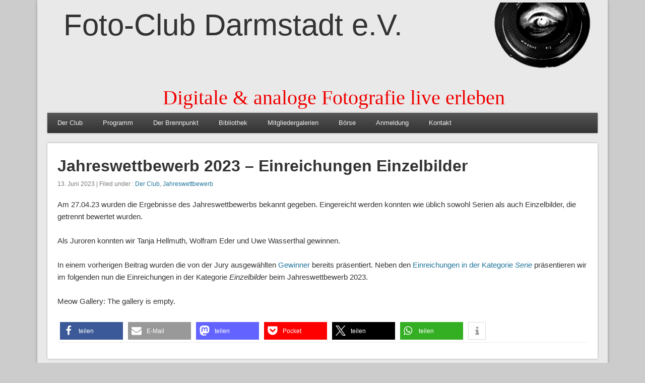

--- FILE ---
content_type: text/html; charset=UTF-8
request_url: https://fotoclub-darmstadt.de/der-club/2023/06/jahreswettbewerb-2023-einreichungen-einzelbilder/
body_size: 16464
content:
<!DOCTYPE html>
<html lang="de">
<head>
<meta charset="UTF-8" />
<meta name="viewport" content="width=device-width" />
<title> &raquo; Jahreswettbewerb 2023 – Einreichungen Einzelbilder</title>
<link rel="profile" href="http://gmpg.org/xfn/11" />
<link rel="pingback" href="https://fotoclub-darmstadt.de/xmlrpc.php" />
<link rel="shortcut icon" href="https://fotoclub-darmstadt.de/wp-content/themes/fotoclub/favicon.ico" />
<!--[if lt IE 9]>
<script src="https://fotoclub-darmstadt.de/wp-content/themes/esplanade/scripts/html5.js" type="text/javascript"></script>
<![endif]-->
<title>Jahreswettbewerb 2023 – Einreichungen Einzelbilder &#8211; Foto-Club Darmstadt e.V.</title>
<link rel='stylesheet' id='style-pro-css-css' href='https://fotoclub-darmstadt.de/wp-content/plugins/meow-lightbox-pro/app/style-pro.min.css?ver=1762017752' type='text/css' media='all' />
<script type="text/javascript" id="mwl-core-pro-js-js-extra">
/* <![CDATA[ */
var mwl_map = {"engine":"default","default_engine":"googlemaps","googlemaps":{"api_key":"","style":[],"map_type":"satellite"},"mapbox":{"api_key":"","style":{"username":"","style_id":""}},"maptiler":{"api_key":"","style":null},"zoom_level":"12"};
/* ]]> */
</script>
<script type="text/javascript" src="https://fotoclub-darmstadt.de/wp-content/plugins/meow-lightbox-pro/app/lightbox-pro.js?ver=1762017752" id="mwl-core-pro-js-js"></script>
<meta name='robots' content='max-image-preview:large' />
	<style>img:is([sizes="auto" i], [sizes^="auto," i]) { contain-intrinsic-size: 3000px 1500px }</style>
	<link rel='dns-prefetch' href='//ajax.googleapis.com' />
<link rel="alternate" type="application/rss+xml" title="Foto-Club Darmstadt e.V. &raquo; Feed" href="https://fotoclub-darmstadt.de/feed/" />
<link rel="alternate" type="application/rss+xml" title="Foto-Club Darmstadt e.V. &raquo; Kommentar-Feed" href="https://fotoclub-darmstadt.de/comments/feed/" />
<link rel="alternate" type="text/calendar" title="Foto-Club Darmstadt e.V. &raquo; iCal Feed" href="https://fotoclub-darmstadt.de/programm/?ical=1" />
<script type="text/javascript">
/* <![CDATA[ */
window._wpemojiSettings = {"baseUrl":"https:\/\/s.w.org\/images\/core\/emoji\/16.0.1\/72x72\/","ext":".png","svgUrl":"https:\/\/s.w.org\/images\/core\/emoji\/16.0.1\/svg\/","svgExt":".svg","source":{"concatemoji":"https:\/\/fotoclub-darmstadt.de\/wp-includes\/js\/wp-emoji-release.min.js?ver=95b6b4a36ed354b927bf503047662844"}};
/*! This file is auto-generated */
!function(s,n){var o,i,e;function c(e){try{var t={supportTests:e,timestamp:(new Date).valueOf()};sessionStorage.setItem(o,JSON.stringify(t))}catch(e){}}function p(e,t,n){e.clearRect(0,0,e.canvas.width,e.canvas.height),e.fillText(t,0,0);var t=new Uint32Array(e.getImageData(0,0,e.canvas.width,e.canvas.height).data),a=(e.clearRect(0,0,e.canvas.width,e.canvas.height),e.fillText(n,0,0),new Uint32Array(e.getImageData(0,0,e.canvas.width,e.canvas.height).data));return t.every(function(e,t){return e===a[t]})}function u(e,t){e.clearRect(0,0,e.canvas.width,e.canvas.height),e.fillText(t,0,0);for(var n=e.getImageData(16,16,1,1),a=0;a<n.data.length;a++)if(0!==n.data[a])return!1;return!0}function f(e,t,n,a){switch(t){case"flag":return n(e,"\ud83c\udff3\ufe0f\u200d\u26a7\ufe0f","\ud83c\udff3\ufe0f\u200b\u26a7\ufe0f")?!1:!n(e,"\ud83c\udde8\ud83c\uddf6","\ud83c\udde8\u200b\ud83c\uddf6")&&!n(e,"\ud83c\udff4\udb40\udc67\udb40\udc62\udb40\udc65\udb40\udc6e\udb40\udc67\udb40\udc7f","\ud83c\udff4\u200b\udb40\udc67\u200b\udb40\udc62\u200b\udb40\udc65\u200b\udb40\udc6e\u200b\udb40\udc67\u200b\udb40\udc7f");case"emoji":return!a(e,"\ud83e\udedf")}return!1}function g(e,t,n,a){var r="undefined"!=typeof WorkerGlobalScope&&self instanceof WorkerGlobalScope?new OffscreenCanvas(300,150):s.createElement("canvas"),o=r.getContext("2d",{willReadFrequently:!0}),i=(o.textBaseline="top",o.font="600 32px Arial",{});return e.forEach(function(e){i[e]=t(o,e,n,a)}),i}function t(e){var t=s.createElement("script");t.src=e,t.defer=!0,s.head.appendChild(t)}"undefined"!=typeof Promise&&(o="wpEmojiSettingsSupports",i=["flag","emoji"],n.supports={everything:!0,everythingExceptFlag:!0},e=new Promise(function(e){s.addEventListener("DOMContentLoaded",e,{once:!0})}),new Promise(function(t){var n=function(){try{var e=JSON.parse(sessionStorage.getItem(o));if("object"==typeof e&&"number"==typeof e.timestamp&&(new Date).valueOf()<e.timestamp+604800&&"object"==typeof e.supportTests)return e.supportTests}catch(e){}return null}();if(!n){if("undefined"!=typeof Worker&&"undefined"!=typeof OffscreenCanvas&&"undefined"!=typeof URL&&URL.createObjectURL&&"undefined"!=typeof Blob)try{var e="postMessage("+g.toString()+"("+[JSON.stringify(i),f.toString(),p.toString(),u.toString()].join(",")+"));",a=new Blob([e],{type:"text/javascript"}),r=new Worker(URL.createObjectURL(a),{name:"wpTestEmojiSupports"});return void(r.onmessage=function(e){c(n=e.data),r.terminate(),t(n)})}catch(e){}c(n=g(i,f,p,u))}t(n)}).then(function(e){for(var t in e)n.supports[t]=e[t],n.supports.everything=n.supports.everything&&n.supports[t],"flag"!==t&&(n.supports.everythingExceptFlag=n.supports.everythingExceptFlag&&n.supports[t]);n.supports.everythingExceptFlag=n.supports.everythingExceptFlag&&!n.supports.flag,n.DOMReady=!1,n.readyCallback=function(){n.DOMReady=!0}}).then(function(){return e}).then(function(){var e;n.supports.everything||(n.readyCallback(),(e=n.source||{}).concatemoji?t(e.concatemoji):e.wpemoji&&e.twemoji&&(t(e.twemoji),t(e.wpemoji)))}))}((window,document),window._wpemojiSettings);
/* ]]> */
</script>
<link rel='stylesheet' id='uag-style-19051-css' href='https://fotoclub-darmstadt.de/wp-content/uploads/uag-plugin/assets/19000/uag-css-19051.css?ver=1768683255' type='text/css' media='all' />
<style id='wp-emoji-styles-inline-css' type='text/css'>

	img.wp-smiley, img.emoji {
		display: inline !important;
		border: none !important;
		box-shadow: none !important;
		height: 1em !important;
		width: 1em !important;
		margin: 0 0.07em !important;
		vertical-align: -0.1em !important;
		background: none !important;
		padding: 0 !important;
	}
</style>
<link rel='stylesheet' id='wp-block-library-css' href='https://fotoclub-darmstadt.de/wp-includes/css/dist/block-library/style.min.css?ver=95b6b4a36ed354b927bf503047662844' type='text/css' media='all' />
<style id='classic-theme-styles-inline-css' type='text/css'>
/*! This file is auto-generated */
.wp-block-button__link{color:#fff;background-color:#32373c;border-radius:9999px;box-shadow:none;text-decoration:none;padding:calc(.667em + 2px) calc(1.333em + 2px);font-size:1.125em}.wp-block-file__button{background:#32373c;color:#fff;text-decoration:none}
</style>
<style id='global-styles-inline-css' type='text/css'>
:root{--wp--preset--aspect-ratio--square: 1;--wp--preset--aspect-ratio--4-3: 4/3;--wp--preset--aspect-ratio--3-4: 3/4;--wp--preset--aspect-ratio--3-2: 3/2;--wp--preset--aspect-ratio--2-3: 2/3;--wp--preset--aspect-ratio--16-9: 16/9;--wp--preset--aspect-ratio--9-16: 9/16;--wp--preset--color--black: #000000;--wp--preset--color--cyan-bluish-gray: #abb8c3;--wp--preset--color--white: #ffffff;--wp--preset--color--pale-pink: #f78da7;--wp--preset--color--vivid-red: #cf2e2e;--wp--preset--color--luminous-vivid-orange: #ff6900;--wp--preset--color--luminous-vivid-amber: #fcb900;--wp--preset--color--light-green-cyan: #7bdcb5;--wp--preset--color--vivid-green-cyan: #00d084;--wp--preset--color--pale-cyan-blue: #8ed1fc;--wp--preset--color--vivid-cyan-blue: #0693e3;--wp--preset--color--vivid-purple: #9b51e0;--wp--preset--gradient--vivid-cyan-blue-to-vivid-purple: linear-gradient(135deg,rgba(6,147,227,1) 0%,rgb(155,81,224) 100%);--wp--preset--gradient--light-green-cyan-to-vivid-green-cyan: linear-gradient(135deg,rgb(122,220,180) 0%,rgb(0,208,130) 100%);--wp--preset--gradient--luminous-vivid-amber-to-luminous-vivid-orange: linear-gradient(135deg,rgba(252,185,0,1) 0%,rgba(255,105,0,1) 100%);--wp--preset--gradient--luminous-vivid-orange-to-vivid-red: linear-gradient(135deg,rgba(255,105,0,1) 0%,rgb(207,46,46) 100%);--wp--preset--gradient--very-light-gray-to-cyan-bluish-gray: linear-gradient(135deg,rgb(238,238,238) 0%,rgb(169,184,195) 100%);--wp--preset--gradient--cool-to-warm-spectrum: linear-gradient(135deg,rgb(74,234,220) 0%,rgb(151,120,209) 20%,rgb(207,42,186) 40%,rgb(238,44,130) 60%,rgb(251,105,98) 80%,rgb(254,248,76) 100%);--wp--preset--gradient--blush-light-purple: linear-gradient(135deg,rgb(255,206,236) 0%,rgb(152,150,240) 100%);--wp--preset--gradient--blush-bordeaux: linear-gradient(135deg,rgb(254,205,165) 0%,rgb(254,45,45) 50%,rgb(107,0,62) 100%);--wp--preset--gradient--luminous-dusk: linear-gradient(135deg,rgb(255,203,112) 0%,rgb(199,81,192) 50%,rgb(65,88,208) 100%);--wp--preset--gradient--pale-ocean: linear-gradient(135deg,rgb(255,245,203) 0%,rgb(182,227,212) 50%,rgb(51,167,181) 100%);--wp--preset--gradient--electric-grass: linear-gradient(135deg,rgb(202,248,128) 0%,rgb(113,206,126) 100%);--wp--preset--gradient--midnight: linear-gradient(135deg,rgb(2,3,129) 0%,rgb(40,116,252) 100%);--wp--preset--font-size--small: 13px;--wp--preset--font-size--medium: 20px;--wp--preset--font-size--large: 36px;--wp--preset--font-size--x-large: 42px;--wp--preset--spacing--20: 0.44rem;--wp--preset--spacing--30: 0.67rem;--wp--preset--spacing--40: 1rem;--wp--preset--spacing--50: 1.5rem;--wp--preset--spacing--60: 2.25rem;--wp--preset--spacing--70: 3.38rem;--wp--preset--spacing--80: 5.06rem;--wp--preset--shadow--natural: 6px 6px 9px rgba(0, 0, 0, 0.2);--wp--preset--shadow--deep: 12px 12px 50px rgba(0, 0, 0, 0.4);--wp--preset--shadow--sharp: 6px 6px 0px rgba(0, 0, 0, 0.2);--wp--preset--shadow--outlined: 6px 6px 0px -3px rgba(255, 255, 255, 1), 6px 6px rgba(0, 0, 0, 1);--wp--preset--shadow--crisp: 6px 6px 0px rgba(0, 0, 0, 1);}:where(.is-layout-flex){gap: 0.5em;}:where(.is-layout-grid){gap: 0.5em;}body .is-layout-flex{display: flex;}.is-layout-flex{flex-wrap: wrap;align-items: center;}.is-layout-flex > :is(*, div){margin: 0;}body .is-layout-grid{display: grid;}.is-layout-grid > :is(*, div){margin: 0;}:where(.wp-block-columns.is-layout-flex){gap: 2em;}:where(.wp-block-columns.is-layout-grid){gap: 2em;}:where(.wp-block-post-template.is-layout-flex){gap: 1.25em;}:where(.wp-block-post-template.is-layout-grid){gap: 1.25em;}.has-black-color{color: var(--wp--preset--color--black) !important;}.has-cyan-bluish-gray-color{color: var(--wp--preset--color--cyan-bluish-gray) !important;}.has-white-color{color: var(--wp--preset--color--white) !important;}.has-pale-pink-color{color: var(--wp--preset--color--pale-pink) !important;}.has-vivid-red-color{color: var(--wp--preset--color--vivid-red) !important;}.has-luminous-vivid-orange-color{color: var(--wp--preset--color--luminous-vivid-orange) !important;}.has-luminous-vivid-amber-color{color: var(--wp--preset--color--luminous-vivid-amber) !important;}.has-light-green-cyan-color{color: var(--wp--preset--color--light-green-cyan) !important;}.has-vivid-green-cyan-color{color: var(--wp--preset--color--vivid-green-cyan) !important;}.has-pale-cyan-blue-color{color: var(--wp--preset--color--pale-cyan-blue) !important;}.has-vivid-cyan-blue-color{color: var(--wp--preset--color--vivid-cyan-blue) !important;}.has-vivid-purple-color{color: var(--wp--preset--color--vivid-purple) !important;}.has-black-background-color{background-color: var(--wp--preset--color--black) !important;}.has-cyan-bluish-gray-background-color{background-color: var(--wp--preset--color--cyan-bluish-gray) !important;}.has-white-background-color{background-color: var(--wp--preset--color--white) !important;}.has-pale-pink-background-color{background-color: var(--wp--preset--color--pale-pink) !important;}.has-vivid-red-background-color{background-color: var(--wp--preset--color--vivid-red) !important;}.has-luminous-vivid-orange-background-color{background-color: var(--wp--preset--color--luminous-vivid-orange) !important;}.has-luminous-vivid-amber-background-color{background-color: var(--wp--preset--color--luminous-vivid-amber) !important;}.has-light-green-cyan-background-color{background-color: var(--wp--preset--color--light-green-cyan) !important;}.has-vivid-green-cyan-background-color{background-color: var(--wp--preset--color--vivid-green-cyan) !important;}.has-pale-cyan-blue-background-color{background-color: var(--wp--preset--color--pale-cyan-blue) !important;}.has-vivid-cyan-blue-background-color{background-color: var(--wp--preset--color--vivid-cyan-blue) !important;}.has-vivid-purple-background-color{background-color: var(--wp--preset--color--vivid-purple) !important;}.has-black-border-color{border-color: var(--wp--preset--color--black) !important;}.has-cyan-bluish-gray-border-color{border-color: var(--wp--preset--color--cyan-bluish-gray) !important;}.has-white-border-color{border-color: var(--wp--preset--color--white) !important;}.has-pale-pink-border-color{border-color: var(--wp--preset--color--pale-pink) !important;}.has-vivid-red-border-color{border-color: var(--wp--preset--color--vivid-red) !important;}.has-luminous-vivid-orange-border-color{border-color: var(--wp--preset--color--luminous-vivid-orange) !important;}.has-luminous-vivid-amber-border-color{border-color: var(--wp--preset--color--luminous-vivid-amber) !important;}.has-light-green-cyan-border-color{border-color: var(--wp--preset--color--light-green-cyan) !important;}.has-vivid-green-cyan-border-color{border-color: var(--wp--preset--color--vivid-green-cyan) !important;}.has-pale-cyan-blue-border-color{border-color: var(--wp--preset--color--pale-cyan-blue) !important;}.has-vivid-cyan-blue-border-color{border-color: var(--wp--preset--color--vivid-cyan-blue) !important;}.has-vivid-purple-border-color{border-color: var(--wp--preset--color--vivid-purple) !important;}.has-vivid-cyan-blue-to-vivid-purple-gradient-background{background: var(--wp--preset--gradient--vivid-cyan-blue-to-vivid-purple) !important;}.has-light-green-cyan-to-vivid-green-cyan-gradient-background{background: var(--wp--preset--gradient--light-green-cyan-to-vivid-green-cyan) !important;}.has-luminous-vivid-amber-to-luminous-vivid-orange-gradient-background{background: var(--wp--preset--gradient--luminous-vivid-amber-to-luminous-vivid-orange) !important;}.has-luminous-vivid-orange-to-vivid-red-gradient-background{background: var(--wp--preset--gradient--luminous-vivid-orange-to-vivid-red) !important;}.has-very-light-gray-to-cyan-bluish-gray-gradient-background{background: var(--wp--preset--gradient--very-light-gray-to-cyan-bluish-gray) !important;}.has-cool-to-warm-spectrum-gradient-background{background: var(--wp--preset--gradient--cool-to-warm-spectrum) !important;}.has-blush-light-purple-gradient-background{background: var(--wp--preset--gradient--blush-light-purple) !important;}.has-blush-bordeaux-gradient-background{background: var(--wp--preset--gradient--blush-bordeaux) !important;}.has-luminous-dusk-gradient-background{background: var(--wp--preset--gradient--luminous-dusk) !important;}.has-pale-ocean-gradient-background{background: var(--wp--preset--gradient--pale-ocean) !important;}.has-electric-grass-gradient-background{background: var(--wp--preset--gradient--electric-grass) !important;}.has-midnight-gradient-background{background: var(--wp--preset--gradient--midnight) !important;}.has-small-font-size{font-size: var(--wp--preset--font-size--small) !important;}.has-medium-font-size{font-size: var(--wp--preset--font-size--medium) !important;}.has-large-font-size{font-size: var(--wp--preset--font-size--large) !important;}.has-x-large-font-size{font-size: var(--wp--preset--font-size--x-large) !important;}
:where(.wp-block-post-template.is-layout-flex){gap: 1.25em;}:where(.wp-block-post-template.is-layout-grid){gap: 1.25em;}
:where(.wp-block-columns.is-layout-flex){gap: 2em;}:where(.wp-block-columns.is-layout-grid){gap: 2em;}
:root :where(.wp-block-pullquote){font-size: 1.5em;line-height: 1.6;}
</style>
<link rel='stylesheet' id='bbp-default-css' href='https://fotoclub-darmstadt.de/wp-content/plugins/bbpress/templates/default/css/bbpress.min.css?ver=2.6.14' type='text/css' media='all' />
<link rel='stylesheet' id='leaflet-css-css' href='https://fotoclub-darmstadt.de/wp-content/plugins/meow-lightbox-pro/app/style.min.css?ver=1762017752' type='text/css' media='all' />
<link rel='stylesheet' id='jquery-ui-smoothness-css' href='//ajax.googleapis.com/ajax/libs/jqueryui/1.13.3/themes/smoothness/jquery-ui.min.css' type='text/css' media='all' />
<link rel='stylesheet' id='rcal-css' href='https://fotoclub-darmstadt.de/wp-content/plugins/resource-calendar/css/resource-calendar.css?ver=95b6b4a36ed354b927bf503047662844' type='text/css' media='all' />
<link rel='stylesheet' id='rcal-date-css' href='https://fotoclub-darmstadt.de/wp-content/plugins/resource-calendar/css/resource-calendar-datepicker.css?ver=95b6b4a36ed354b927bf503047662844' type='text/css' media='all' />
<link rel='stylesheet' id='colorbox-css' href='https://fotoclub-darmstadt.de/wp-content/themes/esplanade/styles/colorbox.css' type='text/css' media='all' />
<link rel='stylesheet' id='esplanade-web-font-css' href='http://fonts.googleapis.com/css?family=Droid+Sans:regular,italic,bold,bolditalic&#038;subset=latin' type='text/css' media='all' />
<link rel='stylesheet' id='esplanade-css' href='https://fotoclub-darmstadt.de/wp-content/themes/fotoclub/style.css' type='text/css' media='all' />
<!--n2css--><!--n2js--><script type="text/javascript" src="https://fotoclub-darmstadt.de/wp-includes/js/dist/hooks.min.js?ver=4d63a3d491d11ffd8ac6" id="wp-hooks-js"></script>
<script type="text/javascript" src="https://fotoclub-darmstadt.de/wp-includes/js/dist/i18n.min.js?ver=5e580eb46a90c2b997e6" id="wp-i18n-js"></script>
<script type="text/javascript" id="wp-i18n-js-after">
/* <![CDATA[ */
wp.i18n.setLocaleData( { 'text direction\u0004ltr': [ 'ltr' ] } );
/* ]]> */
</script>
<script type="text/javascript" id="mwl-build-js-js-extra">
/* <![CDATA[ */
var mwl_settings = {"api_url":"https:\/\/fotoclub-darmstadt.de\/wp-json\/meow-lightbox\/v1\/","rest_nonce":"c30825aaba","plugin_url":"https:\/\/fotoclub-darmstadt.de\/wp-content\/plugins\/meow-lightbox-pro\/classes\/","settings":{"rtf_slider_fix":false,"engine":"default","backdrop_opacity":85,"theme":"dark","orientation":"auto","selector":".entry-content, .gallery, .mgl-gallery, .wp-block-gallery,  .wp-block-image","selector_ahead":false,"deep_linking":false,"deep_linking_slug":"mwl","social_sharing":false,"social_sharing_facebook":true,"social_sharing_twitter":true,"social_sharing_pinterest":true,"separate_galleries":false,"animation_toggle":"none","animation_speed":"normal","low_res_placeholder":"1","wordpress_big_image":false,"right_click_protection":true,"magnification":true,"anti_selector":".blog, .archive, .emoji, .attachment-post-image, .no-lightbox, .wp-post-image","preloading":false,"download_link":false,"caption_source":"caption","caption_ellipsis":true,"exif":{"title":true,"caption":true,"camera":true,"lens":true,"date":false,"date_timezone":false,"shutter_speed":true,"aperture":true,"focal_length":true,"iso":true,"keywords":false},"slideshow":{"enabled":true,"timer":3000},"map":{"enabled":false}}};
/* ]]> */
</script>
<script type="text/javascript" src="https://fotoclub-darmstadt.de/wp-content/plugins/meow-lightbox-pro/app/lightbox.js?ver=1762017752" id="mwl-build-js-js"></script>
<script type="text/javascript" src="https://fotoclub-darmstadt.de/wp-includes/js/jquery/jquery.min.js?ver=3.7.1" id="jquery-core-js"></script>
<script type="text/javascript" src="https://fotoclub-darmstadt.de/wp-includes/js/jquery/jquery-migrate.min.js?ver=3.4.1" id="jquery-migrate-js"></script>
<script type="text/javascript" src="https://fotoclub-darmstadt.de/wp-content/plugins/resource-calendar/js/jquery.dateFormat.js?ver=95b6b4a36ed354b927bf503047662844" id="dateformat-js"></script>
<script type="text/javascript" src="https://fotoclub-darmstadt.de/wp-content/plugins/resource-calendar/js/resource-calendar.js?ver=95b6b4a36ed354b927bf503047662844" id="rcal-js"></script>
<script type="text/javascript" src="https://fotoclub-darmstadt.de/wp-content/themes/esplanade/scripts/jquery.colorbox-min.js" id="colorbox-js"></script>
<script type="text/javascript" src="https://fotoclub-darmstadt.de/wp-content/plugins/wp-retina-2x-pro/app/lazysizes.min.js?ver=1682463945" id="wr2x-picturefill-js-js"></script>
<script type="text/javascript" src="https://fotoclub-darmstadt.de/wp-content/themes/esplanade/scripts/jquery.flexslider-min.js" id="flexslider-js"></script>
<script type="text/javascript" src="https://fotoclub-darmstadt.de/wp-content/themes/esplanade/scripts/jquery.fitvids.js" id="fitvids-js"></script>
<script type="text/javascript" src="https://fotoclub-darmstadt.de/wp-includes/js/swfobject.js?ver=2.2-20120417" id="swfobject-js"></script>
<script type="text/javascript" src="https://fotoclub-darmstadt.de/wp-content/themes/esplanade/scripts/audio-player.js" id="audio-player-js"></script>
<link rel="https://api.w.org/" href="https://fotoclub-darmstadt.de/wp-json/" /><link rel="alternate" title="JSON" type="application/json" href="https://fotoclub-darmstadt.de/wp-json/wp/v2/posts/16390" /><link rel="EditURI" type="application/rsd+xml" title="RSD" href="https://fotoclub-darmstadt.de/xmlrpc.php?rsd" />

<link rel="canonical" href="https://fotoclub-darmstadt.de/der-club/2023/06/jahreswettbewerb-2023-einreichungen-einzelbilder/" />
<link rel='shortlink' href='https://fotoclub-darmstadt.de/?p=16390' />
<link rel="alternate" title="oEmbed (JSON)" type="application/json+oembed" href="https://fotoclub-darmstadt.de/wp-json/oembed/1.0/embed?url=https%3A%2F%2Ffotoclub-darmstadt.de%2Fder-club%2F2023%2F06%2Fjahreswettbewerb-2023-einreichungen-einzelbilder%2F" />
<link rel="alternate" title="oEmbed (XML)" type="text/xml+oembed" href="https://fotoclub-darmstadt.de/wp-json/oembed/1.0/embed?url=https%3A%2F%2Ffotoclub-darmstadt.de%2Fder-club%2F2023%2F06%2Fjahreswettbewerb-2023-einreichungen-einzelbilder%2F&#038;format=xml" />
<meta name="tec-api-version" content="v1"><meta name="tec-api-origin" content="https://fotoclub-darmstadt.de"><link rel="alternate" href="https://fotoclub-darmstadt.de/wp-json/tribe/events/v1/" /><script>
/* <![CDATA[ */
	jQuery(document).ready(function($) {
		$('.nav-toggle').click(function() {
			$('#access div ul:first-child').slideToggle(250);
			return false;
		});
		if( ($(window).width() > 640) || ($(document).width() > 640) ) {
							$('#access li').mouseenter(function() {
					$(this).children('ul').css('display', 'none').stop(true, true).slideToggle(250).css('display', 'block').children('ul').css('display', 'none');
				});
				$('#access li').mouseleave(function() {
					$(this).children('ul').stop(true, true).fadeOut(250).css('display', 'block');
				})
					} else {
			$('#access li').each(function() {
				if($(this).children('ul').length)
					$(this).append('<span class="drop-down-toggle"><span class="drop-down-arrow"></span></span>');
			});
			$('.drop-down-toggle').click(function() {
				$(this).parent().children('ul').slideToggle(250);
			});
		}
				$(".entry-attachment, .entry-content").fitVids({ customSelector: "iframe, object, embed"});
	});
	jQuery(window).load(function() {
			});
	AudioPlayer.setup("https://fotoclub-darmstadt.de/wp-content/themes/esplanade/audio-player/player.swf", {  
		width: 320  
	});
/* ]]> */
</script>
<style type="text/css">
						#current-location{
			margin-top:0;
		}
					.blog #content {
			box-shadow:none;
			background:none;
		}
		.blog .post {
			padding:2.7%;
			margin-bottom:2.7%;
			box-shadow:0 0 3px #999;
			background:#fff;
		}
		.blog #posts-nav {
			padding:20px;
			margin-bottom:20px;
			box-shadow:0 0 3px #999;
			background:#fff;
			border-top:none;
		}
		.paged #content {
			margin-bottom:1.76%;
			box-shadow:0 0 3px #999;
			background:#fff;
		}
		.paged .post {
			padding:4.28% 0;
			margin:0 20px;
			box-shadow:none;
			background:none;
			border-top:#eee 1px solid;
		}
		.paged #posts-nav {
			padding:20px 0 0;
			margin:20px;
			margin-top:0;
			box-shadow:none;
			background:none;
			border-top:#eee 1px solid;
		}
																																</style>
<style id="uagb-style-conditional-extension">@media (min-width: 1025px){body .uag-hide-desktop.uagb-google-map__wrap,body .uag-hide-desktop{display:none !important}}@media (min-width: 768px) and (max-width: 1024px){body .uag-hide-tab.uagb-google-map__wrap,body .uag-hide-tab{display:none !important}}@media (max-width: 767px){body .uag-hide-mob.uagb-google-map__wrap,body .uag-hide-mob{display:none !important}}</style><style id="uagb-style-frontend-16390">.uag-blocks-common-selector{z-index:var(--z-index-desktop) !important}@media (max-width: 976px){.uag-blocks-common-selector{z-index:var(--z-index-tablet) !important}}@media (max-width: 767px){.uag-blocks-common-selector{z-index:var(--z-index-mobile) !important}}
</style><link rel="icon" href="https://fotoclub-darmstadt.de/wp-content/uploads/2020/04/cropped-FCD_Logo-2018_05_31-15_02_06-UTC-32x32.png" sizes="32x32" />
<link rel="icon" href="https://fotoclub-darmstadt.de/wp-content/uploads/2020/04/cropped-FCD_Logo-2018_05_31-15_02_06-UTC-192x192.png" sizes="192x192" />
<link rel="apple-touch-icon" href="https://fotoclub-darmstadt.de/wp-content/uploads/2020/04/cropped-FCD_Logo-2018_05_31-15_02_06-UTC-180x180.png" />
<meta name="msapplication-TileImage" content="https://fotoclub-darmstadt.de/wp-content/uploads/2020/04/cropped-FCD_Logo-2018_05_31-15_02_06-UTC-270x270.png" />
</head>

<body class="wp-singular post-template-default single single-post postid-16390 single-format-gallery wp-theme-esplanade wp-child-theme-fotoclub tribe-no-js page-template-template-sidebar-content-php">
	<div id="wrapper">
		<header id="header">
		
					<a href="https://fotoclub-darmstadt.de/" rel="home"> <img
				style="float: right" id="header-image"
				src="https://fotoclub-darmstadt.de/wp-content/uploads/2013/03/copy-linse.png" alt="Foto-Club Darmstadt e.V.">
				</a>
						
			<div id="site-title"><a
				href="https://fotoclub-darmstadt.de/" rel="home">Foto-Club Darmstadt e.V.			</a></div>
						<br> <div id="site-description">
			Digitale &amp; analoge Fotografie live erleben			</div>
						
			<div class="clear"></div>

			<nav id="access">
				<a class="nav-toggle" href="#">Navigation</a>
				<div class="menu-hauptmenue-container"><ul id="menu-hauptmenue" class="menu"><li id="menu-item-992" class="menu-item menu-item-type-post_type menu-item-object-page menu-item-has-children menu-item-992"><a href="https://fotoclub-darmstadt.de/der-club/">Der Club</a>
<ul class="sub-menu">
	<li id="menu-item-8945" class="menu-item menu-item-type-post_type menu-item-object-page menu-item-8945"><a href="https://fotoclub-darmstadt.de/der-club/">Infos</a></li>
	<li id="menu-item-8965" class="menu-item menu-item-type-post_type menu-item-object-page menu-item-8965"><a href="https://fotoclub-darmstadt.de/der-club/vorstand/">Vorstand</a></li>
	<li id="menu-item-14080" class="menu-item menu-item-type-post_type menu-item-object-page menu-item-14080"><a href="https://fotoclub-darmstadt.de/der-club/kontakt/">Kontakt</a></li>
	<li id="menu-item-396" class="menu-item menu-item-type-taxonomy menu-item-object-category menu-item-396"><a href="https://fotoclub-darmstadt.de/category/der-club/gemeinsames-fotografieren/">Gemeinsames Fotografieren</a></li>
	<li id="menu-item-8961" class="menu-item menu-item-type-taxonomy menu-item-object-category menu-item-8961"><a href="https://fotoclub-darmstadt.de/category/der-club/blitz-gruppe-termine/">Blitz &#8211; Gruppe</a></li>
	<li id="menu-item-47" class="menu-item menu-item-type-taxonomy menu-item-object-category menu-item-47"><a href="https://fotoclub-darmstadt.de/category/der-club/digitalkreis/">Digitalkreis bis 2019</a></li>
</ul>
</li>
<li id="menu-item-18820" class="menu-item menu-item-type-custom menu-item-object-custom menu-item-has-children menu-item-18820"><a href="https://fotoclub-darmstadt.de/programm/">Programm</a>
<ul class="sub-menu">
	<li id="menu-item-59" class="menu-item menu-item-type-post_type menu-item-object-page menu-item-59"><a href="https://fotoclub-darmstadt.de/kurse/">Kurse</a></li>
	<li id="menu-item-659" class="menu-item menu-item-type-taxonomy menu-item-object-category menu-item-659"><a href="https://fotoclub-darmstadt.de/category/wettbewerbe/jugendfotowettbewerb/">Jugendfotowettbewerb</a></li>
	<li id="menu-item-53" class="menu-item menu-item-type-taxonomy menu-item-object-category current-post-ancestor current-menu-parent current-post-parent menu-item-53"><a href="https://fotoclub-darmstadt.de/category/wettbewerbe/jahreswettbewerb/">Jahreswettbewerb</a></li>
	<li id="menu-item-284" class="menu-item menu-item-type-taxonomy menu-item-object-category menu-item-284"><a href="https://fotoclub-darmstadt.de/category/wettbewerbe/halbjahreswettbewerb/">Halbjahreswettbewerb</a></li>
</ul>
</li>
<li id="menu-item-46" class="menu-item menu-item-type-taxonomy menu-item-object-category menu-item-46"><a href="https://fotoclub-darmstadt.de/category/der-club/brennpunkt/">Der Brennpunkt</a></li>
<li id="menu-item-57" class="menu-item menu-item-type-post_type menu-item-object-page menu-item-57"><a href="https://fotoclub-darmstadt.de/bibliothek/">Bibliothek</a></li>
<li id="menu-item-687" class="menu-item menu-item-type-taxonomy menu-item-object-category menu-item-has-children menu-item-687"><a href="https://fotoclub-darmstadt.de/category/galerien/">Mitgliedergalerien</a>
<ul class="sub-menu">
	<li id="menu-item-1252" class="menu-item menu-item-type-custom menu-item-object-custom menu-item-1252"><a href="/author/azucena_achker/">Azucena Achker</a></li>
	<li id="menu-item-2061" class="menu-item menu-item-type-custom menu-item-object-custom menu-item-2061"><a href="/author/ludger_breil">Ludger Breil</a></li>
	<li id="menu-item-3194" class="menu-item menu-item-type-custom menu-item-object-custom menu-item-3194"><a href="/author/matthias_dilfer">Matthias Dilfer</a></li>
	<li id="menu-item-688" class="menu-item menu-item-type-custom menu-item-object-custom menu-item-688"><a href="/author/ute_doering/">Ute Döring</a></li>
	<li id="menu-item-8317" class="menu-item menu-item-type-custom menu-item-object-custom menu-item-8317"><a href="https://fotoclub-darmstadt.de/author/gerdfreund/">Gerd Freund</a></li>
	<li id="menu-item-9794" class="menu-item menu-item-type-custom menu-item-object-custom menu-item-9794"><a href="/author/thomas_gabbert">Thomas Gabbert</a></li>
	<li id="menu-item-1253" class="menu-item menu-item-type-custom menu-item-object-custom menu-item-1253"><a href="/author/ulrich_gasper/">Uli Gasper</a></li>
	<li id="menu-item-3310" class="menu-item menu-item-type-custom menu-item-object-custom menu-item-3310"><a href="/author/michael_gerdon">Michael Gerdon</a></li>
	<li id="menu-item-1860" class="menu-item menu-item-type-custom menu-item-object-custom menu-item-1860"><a href="/author/gisela_guettler">Gisela Güttler</a></li>
	<li id="menu-item-1254" class="menu-item menu-item-type-custom menu-item-object-custom menu-item-1254"><a href="/author/herbert_guttropf/">Herbert Guttropf</a></li>
	<li id="menu-item-1255" class="menu-item menu-item-type-custom menu-item-object-custom menu-item-1255"><a href="/author/roger_hamm/">Roger Hamm</a></li>
	<li id="menu-item-10753" class="menu-item menu-item-type-custom menu-item-object-custom menu-item-10753"><a href="https://fotoclub-darmstadt.de/author/christian_hegwein/">Christian Hegwein</a></li>
	<li id="menu-item-1257" class="menu-item menu-item-type-custom menu-item-object-custom menu-item-1257"><a href="/author/martin_hoier/">Martin Hoier</a></li>
	<li id="menu-item-690" class="menu-item menu-item-type-custom menu-item-object-custom menu-item-690"><a href="/author/theo_jansen/">Theo Jansen</a></li>
	<li id="menu-item-1258" class="menu-item menu-item-type-custom menu-item-object-custom menu-item-1258"><a href="/author/ulrike_knappe/">Ulrike Knappe</a></li>
	<li id="menu-item-1259" class="menu-item menu-item-type-custom menu-item-object-custom menu-item-1259"><a href="/author/thomas_kuhn/">Thomas Kuhn</a></li>
	<li id="menu-item-1260" class="menu-item menu-item-type-custom menu-item-object-custom menu-item-1260"><a href="/author/werner_kumpf/">Werner Kumpf</a></li>
	<li id="menu-item-8553" class="menu-item menu-item-type-custom menu-item-object-custom menu-item-8553"><a href="https://fotoclub-darmstadt.de/author/wilhelmkundrun/">Wilhelm Kundrun</a></li>
	<li id="menu-item-1757" class="menu-item menu-item-type-custom menu-item-object-custom menu-item-1757"><a href="/author/mario_lischka/">Mario Lischka</a></li>
	<li id="menu-item-1261" class="menu-item menu-item-type-custom menu-item-object-custom menu-item-1261"><a href="/author/joerg_meisinger/">Jörg Meisinger</a></li>
	<li id="menu-item-10752" class="menu-item menu-item-type-custom menu-item-object-custom menu-item-10752"><a href="https://fotoclub-darmstadt.de/author/manfred_napierski/">Manfred Napierski</a></li>
	<li id="menu-item-1263" class="menu-item menu-item-type-custom menu-item-object-custom menu-item-1263"><a href="/author/werner_otterbach/">Werner Otterbach</a></li>
	<li id="menu-item-15782" class="menu-item menu-item-type-custom menu-item-object-custom menu-item-15782"><a href="/author/thomasotterbein/">Thomas Otterbein</a></li>
	<li id="menu-item-1033" class="menu-item menu-item-type-custom menu-item-object-custom menu-item-1033"><a href="/author/gottfried_scheel/">Gottfried	 Scheel-Häfele</a></li>
	<li id="menu-item-1264" class="menu-item menu-item-type-custom menu-item-object-custom menu-item-1264"><a href="/author/ulrich_schwarz/">Uli Schwarz</a></li>
	<li id="menu-item-1265" class="menu-item menu-item-type-custom menu-item-object-custom menu-item-1265"><a href="/author/anke_steffens/">Anke Steffens</a></li>
	<li id="menu-item-1266" class="menu-item menu-item-type-custom menu-item-object-custom menu-item-1266"><a href="/author/detlev_thorer/">Detlev Thorer</a></li>
	<li id="menu-item-1274" class="menu-item menu-item-type-custom menu-item-object-custom menu-item-1274"><a href="/author/manfred_wandel/">Manfred Wandel</a></li>
	<li id="menu-item-1276" class="menu-item menu-item-type-custom menu-item-object-custom menu-item-1276"><a href="/author/heinz_wehner/">Heinz Wehner</a></li>
	<li id="menu-item-1862" class="menu-item menu-item-type-custom menu-item-object-custom menu-item-1862"><a href="/author/steven_wolf">Steven Wolf</a></li>
	<li id="menu-item-1277" class="menu-item menu-item-type-custom menu-item-object-custom menu-item-1277"><a href="/author/klaus-peter_zerbst/">Klaus-Peter Zerbst</a></li>
	<li id="menu-item-1251" class="menu-item menu-item-type-custom menu-item-object-custom menu-item-1251"><a href="/author/marian_zunger">Marian Zunger</a></li>
</ul>
</li>
<li id="menu-item-13728" class="menu-item menu-item-type-custom menu-item-object-custom menu-item-13728"><a href="https://boerse.fotoclub-darmstadt.de">Börse</a></li>
<li id="menu-item-16055" class="menu-item menu-item-type-custom menu-item-object-custom menu-item-16055"><a href="http://fotoclub-darmstadt.de/wp-login.php">Anmeldung</a></li>
<li id="menu-item-14079" class="menu-item menu-item-type-post_type menu-item-object-page menu-item-14079"><a href="https://fotoclub-darmstadt.de/der-club/kontakt/">Kontakt</a></li>
</ul></div>				
				
				<div class="clear"></div>
			</nav>
			
							<div class="clear"></div>
			<!-- #access -->
		</header>
		<!-- #header --><div id="container">
			<section id="content">
						<article class="post-16390 post type-post status-publish format-gallery has-post-thumbnail hentry category-der-club category-jahreswettbewerb post_format-post-format-gallery" id="post-16390">
				<div class="entry">
					
					<header class="entry-header">
						<h1 class="entry-title">
						Jahreswettbewerb 2023 – Einreichungen Einzelbilder						</h1>
						<aside class="entry-meta">
							13. Juni 2023							|
							Filed under							:
							<a href="https://fotoclub-darmstadt.de/category/der-club/" rel="category tag">Der Club</a>, <a href="https://fotoclub-darmstadt.de/category/wettbewerbe/jahreswettbewerb/" rel="category tag">Jahreswettbewerb</a>																				</aside>
						<!-- .entry-meta -->
					</header>
					<!-- .entry-header -->
					<div class="entry-content">
												
<p>Am 27.04.23 wurden die Ergebnisse des Jahreswettbewerbs bekannt gegeben. Eingereicht werden konnten wie üblich sowohl Serien als auch Einzelbilder, die getrennt bewertet wurden.</p>



<p>Als Juroren konnten wir Tanja Hellmuth, Wolfram Eder und Uwe Wasserthal gewinnen. </p>



<p>In einem vorherigen Beitrag wurden die von der Jury ausgewählten <a href="https://fotoclub-darmstadt.de/der-club/2023/06/gewinner-jahreswettbewerb-2023/" data-type="post" data-id="16231">Gewinner </a>bereits präsentiert. Neben den <a href="https://fotoclub-darmstadt.de/der-club/2023/06/jahreswettbewerb-2023-einreichung-serie/" data-type="post" data-id="16382">Einreichungen in der Kategorie <em>Serie</em></a> präsentieren wir im folgenden nun die Einreichungen in der Kategorie <em>Einzelbilder </em>beim Jahreswettbewerb 2023.</p>



<p class='meow-error'><b>Meow Gallery:</b> The gallery is empty.</p>
<div class="shariff" data-url="https%3A%2F%2Ffotoclub-darmstadt.de%2Fder-club%2F2023%2F06%2Fjahreswettbewerb-2023-einreichungen-einzelbilder%2F" data-timestamp="1687248317" data-backendurl="https://fotoclub-darmstadt.de/wp-json/shariff/v1/share_counts?"><ul class="shariff-buttons theme-default orientation-horizontal buttonsize-medium"><li class="shariff-button facebook shariff-nocustomcolor" style="background-color:#4273c8"><a href="https://www.facebook.com/sharer/sharer.php?u=https%3A%2F%2Ffotoclub-darmstadt.de%2Fder-club%2F2023%2F06%2Fjahreswettbewerb-2023-einreichungen-einzelbilder%2F" title="Bei Facebook teilen" aria-label="Bei Facebook teilen" role="button" rel="nofollow" class="shariff-link" style="; background-color:#3b5998; color:#fff" target="_blank"><span class="shariff-icon" style=""><svg width="32px" height="20px" xmlns="http://www.w3.org/2000/svg" viewbox="0 0 18 32"><path fill="#3b5998" d="M17.1 0.2v4.7h-2.8q-1.5 0-2.1 0.6t-0.5 1.9v3.4h5.2l-0.7 5.3h-4.5v13.6h-5.5v-13.6h-4.5v-5.3h4.5v-3.9q0-3.3 1.9-5.2t5-1.8q2.6 0 4.1 0.2z"/></svg></span><span class="shariff-text">teilen</span>&nbsp;</a></li><li class="shariff-button mailto shariff-nocustomcolor" style="background-color:#a8a8a8"><a href="mailto:?body=https%3A%2F%2Ffotoclub-darmstadt.de%2Fder-club%2F2023%2F06%2Fjahreswettbewerb-2023-einreichungen-einzelbilder%2F&subject=Jahreswettbewerb%202023%20%E2%80%93%20Einreichungen%20Einzelbilder" title="Per E-Mail versenden" aria-label="Per E-Mail versenden" role="button" rel="noopener nofollow" class="shariff-link" style="; background-color:#999; color:#fff"><span class="shariff-icon" style=""><svg width="32px" height="20px" xmlns="http://www.w3.org/2000/svg" viewbox="0 0 32 32"><path fill="#999" d="M32 12.7v14.2q0 1.2-0.8 2t-2 0.9h-26.3q-1.2 0-2-0.9t-0.8-2v-14.2q0.8 0.9 1.8 1.6 6.5 4.4 8.9 6.1 1 0.8 1.6 1.2t1.7 0.9 2 0.4h0.1q0.9 0 2-0.4t1.7-0.9 1.6-1.2q3-2.2 8.9-6.1 1-0.7 1.8-1.6zM32 7.4q0 1.4-0.9 2.7t-2.2 2.2q-6.7 4.7-8.4 5.8-0.2 0.1-0.7 0.5t-1 0.7-0.9 0.6-1.1 0.5-0.9 0.2h-0.1q-0.4 0-0.9-0.2t-1.1-0.5-0.9-0.6-1-0.7-0.7-0.5q-1.6-1.1-4.7-3.2t-3.6-2.6q-1.1-0.7-2.1-2t-1-2.5q0-1.4 0.7-2.3t2.1-0.9h26.3q1.2 0 2 0.8t0.9 2z"/></svg></span><span class="shariff-text">E-Mail</span>&nbsp;</a></li><li class="shariff-button mastodon shariff-nocustomcolor" style="background-color:#563ACC"><a href="https://s2f.kytta.dev/?text=Jahreswettbewerb%202023%20%E2%80%93%20Einreichungen%20Einzelbilder https%3A%2F%2Ffotoclub-darmstadt.de%2Fder-club%2F2023%2F06%2Fjahreswettbewerb-2023-einreichungen-einzelbilder%2F" title="Bei Mastodon teilen" aria-label="Bei Mastodon teilen" role="button" rel="noopener nofollow" class="shariff-link" style="; background-color:#6364FF; color:#fff" target="_blank"><span class="shariff-icon" style=""><svg width="75" height="79" viewbox="0 0 75 79" fill="none" xmlns="http://www.w3.org/2000/svg"><path d="M37.813-.025C32.462-.058 27.114.13 21.79.598c-8.544.621-17.214 5.58-20.203 13.931C-1.12 23.318.408 32.622.465 41.65c.375 7.316.943 14.78 3.392 21.73 4.365 9.465 14.781 14.537 24.782 15.385 7.64.698 15.761-.213 22.517-4.026a54.1 54.1 0 0 0 .01-6.232c-6.855 1.316-14.101 2.609-21.049 1.074-3.883-.88-6.876-4.237-7.25-8.215-1.53-3.988 3.78-.43 5.584-.883 9.048 1.224 18.282.776 27.303-.462 7.044-.837 14.26-4.788 16.65-11.833 2.263-6.135 1.215-12.79 1.698-19.177.06-3.84.09-7.692-.262-11.52C72.596 7.844 63.223.981 53.834.684a219.453 219.453 0 0 0-16.022-.71zm11.294 12.882c5.5-.067 10.801 4.143 11.67 9.653.338 1.48.471 3 .471 4.515v21.088h-8.357c-.07-7.588.153-15.182-.131-22.765-.587-4.368-7.04-5.747-9.672-2.397-2.422 3.04-1.47 7.155-1.67 10.735v6.392h-8.307c-.146-4.996.359-10.045-.404-15.002-1.108-4.218-7.809-5.565-10.094-1.666-1.685 3.046-.712 6.634-.976 9.936v14.767h-8.354c.109-8.165-.238-16.344.215-24.5.674-5.346 5.095-10.389 10.676-10.627 4.902-.739 10.103 2.038 12.053 6.631.375 1.435 1.76 1.932 1.994.084 1.844-3.704 5.501-6.739 9.785-6.771.367-.044.735-.068 1.101-.073z"/><defs><lineargradient id="paint0_linear_549_34" x1="37.0692" y1="0" x2="37.0692" y2="79" gradientunits="userSpaceOnUse"><stop stop-color="#6364FF"/><stop offset="1" stop-color="#563ACC"/></lineargradient></defs></svg></span><span class="shariff-text">teilen</span>&nbsp;</a></li><li class="shariff-button pocket shariff-nocustomcolor" style="background-color:#444"><a href="https://getpocket.com/save?url=https%3A%2F%2Ffotoclub-darmstadt.de%2Fder-club%2F2023%2F06%2Fjahreswettbewerb-2023-einreichungen-einzelbilder%2F&title=Jahreswettbewerb%202023%20%E2%80%93%20Einreichungen%20Einzelbilder" title="Bei Pocket speichern" aria-label="Bei Pocket speichern" role="button" rel="noopener nofollow" class="shariff-link" style="; background-color:#ff0000; color:#fff" target="_blank"><span class="shariff-icon" style=""><svg width="32px" height="20px" xmlns="http://www.w3.org/2000/svg" viewbox="0 0 27 28"><path fill="#ff0000" d="M24.5 2q1 0 1.7 0.7t0.7 1.7v8.1q0 2.8-1.1 5.3t-2.9 4.3-4.3 2.9-5.2 1.1q-2.7 0-5.2-1.1t-4.3-2.9-2.9-4.3-1.1-5.2v-8.1q0-1 0.7-1.7t1.7-0.7h22zM13.5 18.6q0.7 0 1.3-0.5l6.3-6.1q0.6-0.5 0.6-1.3 0-0.8-0.5-1.3t-1.3-0.5q-0.7 0-1.3 0.5l-5 4.8-5-4.8q-0.5-0.5-1.3-0.5-0.8 0-1.3 0.5t-0.5 1.3q0 0.8 0.6 1.3l6.3 6.1q0.5 0.5 1.3 0.5z"/></svg></span><span class="shariff-text">Pocket</span>&nbsp;</a></li><li class="shariff-button twitter shariff-nocustomcolor" style="background-color:#595959"><a href="https://twitter.com/share?url=https%3A%2F%2Ffotoclub-darmstadt.de%2Fder-club%2F2023%2F06%2Fjahreswettbewerb-2023-einreichungen-einzelbilder%2F&text=Jahreswettbewerb%202023%20%E2%80%93%20Einreichungen%20Einzelbilder" title="Bei X teilen" aria-label="Bei X teilen" role="button" rel="noopener nofollow" class="shariff-link" style="; background-color:#000; color:#fff" target="_blank"><span class="shariff-icon" style=""><svg width="32px" height="20px" xmlns="http://www.w3.org/2000/svg" viewbox="0 0 24 24"><path fill="#000" d="M14.258 10.152L23.176 0h-2.113l-7.747 8.813L7.133 0H0l9.352 13.328L0 23.973h2.113l8.176-9.309 6.531 9.309h7.133zm-2.895 3.293l-.949-1.328L2.875 1.56h3.246l6.086 8.523.945 1.328 7.91 11.078h-3.246zm0 0"/></svg></span><span class="shariff-text">teilen</span>&nbsp;</a></li><li class="shariff-button whatsapp shariff-nocustomcolor" style="background-color:#5cbe4a"><a href="https://api.whatsapp.com/send?text=https%3A%2F%2Ffotoclub-darmstadt.de%2Fder-club%2F2023%2F06%2Fjahreswettbewerb-2023-einreichungen-einzelbilder%2F%20Jahreswettbewerb%202023%20%E2%80%93%20Einreichungen%20Einzelbilder" title="Bei Whatsapp teilen" aria-label="Bei Whatsapp teilen" role="button" rel="noopener nofollow" class="shariff-link" style="; background-color:#34af23; color:#fff" target="_blank"><span class="shariff-icon" style=""><svg width="32px" height="20px" xmlns="http://www.w3.org/2000/svg" viewbox="0 0 32 32"><path fill="#34af23" d="M17.6 17.4q0.2 0 1.7 0.8t1.6 0.9q0 0.1 0 0.3 0 0.6-0.3 1.4-0.3 0.7-1.3 1.2t-1.8 0.5q-1 0-3.4-1.1-1.7-0.8-3-2.1t-2.6-3.3q-1.3-1.9-1.3-3.5v-0.1q0.1-1.6 1.3-2.8 0.4-0.4 0.9-0.4 0.1 0 0.3 0t0.3 0q0.3 0 0.5 0.1t0.3 0.5q0.1 0.4 0.6 1.6t0.4 1.3q0 0.4-0.6 1t-0.6 0.8q0 0.1 0.1 0.3 0.6 1.3 1.8 2.4 1 0.9 2.7 1.8 0.2 0.1 0.4 0.1 0.3 0 1-0.9t0.9-0.9zM14 26.9q2.3 0 4.3-0.9t3.6-2.4 2.4-3.6 0.9-4.3-0.9-4.3-2.4-3.6-3.6-2.4-4.3-0.9-4.3 0.9-3.6 2.4-2.4 3.6-0.9 4.3q0 3.6 2.1 6.6l-1.4 4.2 4.3-1.4q2.8 1.9 6.2 1.9zM14 2.2q2.7 0 5.2 1.1t4.3 2.9 2.9 4.3 1.1 5.2-1.1 5.2-2.9 4.3-4.3 2.9-5.2 1.1q-3.5 0-6.5-1.7l-7.4 2.4 2.4-7.2q-1.9-3.2-1.9-6.9 0-2.7 1.1-5.2t2.9-4.3 4.3-2.9 5.2-1.1z"/></svg></span><span class="shariff-text">teilen</span>&nbsp;</a></li><li class="shariff-button info shariff-nocustomcolor" style="background-color:#eee"><a href="http://ct.de/-2467514" title="Weitere Informationen" aria-label="Weitere Informationen" role="button" rel="noopener " class="shariff-link" style="; background-color:#fff; color:#fff" target="_blank"><span class="shariff-icon" style=""><svg width="32px" height="20px" xmlns="http://www.w3.org/2000/svg" viewbox="0 0 11 32"><path fill="#999" d="M11.4 24v2.3q0 0.5-0.3 0.8t-0.8 0.4h-9.1q-0.5 0-0.8-0.4t-0.4-0.8v-2.3q0-0.5 0.4-0.8t0.8-0.4h1.1v-6.8h-1.1q-0.5 0-0.8-0.4t-0.4-0.8v-2.3q0-0.5 0.4-0.8t0.8-0.4h6.8q0.5 0 0.8 0.4t0.4 0.8v10.3h1.1q0.5 0 0.8 0.4t0.3 0.8zM9.2 3.4v3.4q0 0.5-0.4 0.8t-0.8 0.4h-4.6q-0.4 0-0.8-0.4t-0.4-0.8v-3.4q0-0.4 0.4-0.8t0.8-0.4h4.6q0.5 0 0.8 0.4t0.4 0.8z"/></svg></span></a></li></ul></div>						<div class="clear"></div>
					</div>
					<!-- .entry-content -->
					<footer class="entry-utility">

																								  												
					</footer>
					<!-- .entry-utility -->
				</div>
				<!-- .entry -->
				  
				

Comments only by members.
				<div>		<div id="post-nav" class="navigation">
			<div class="nav-prev"><a href="https://fotoclub-darmstadt.de/der-club/2023/06/jahreswettbewerb-2023-einreichung-serie/" rel="prev">&larr; Jahreswettbewerb 2023 &#8211; Einreichung Serie</a></div>
			<div class="nav-next"><a href="https://fotoclub-darmstadt.de/veranstaltungen/ankundigungen/2023/06/stairway-to-heaven-himmlische-aussichten-odenwald-im-weissen-turm/" rel="next">&#8222;Stairway to Heaven &#8211; Himmlische Aussichten Odenwald&#8220; Ausstellung im Weißen Turm &rarr;</a></div>
			<div class="clear"></div>
		</div><!-- #post-nav -->
	</div>
			</article>
			<!-- .post -->
					</section>
		<!-- #content -->
		</div>
<!-- #container -->

<div id="footer">
	<div id="footer-area" class="widget-area" role="complementary">
	<aside id="block-9" class="widget widget_block"><h3 class="widget-title">Foto-Club Darmstadt e.V.</h3><div class="wp-widget-group__inner-blocks">
<p>Kasinostr. 3<br>64293 Darmstadt <br>E-Mail: <a href="mailto:info@fotoclub-darmstadt.de" target="_blank" rel="noreferrer noopener">info@fotoclub-darmstadt.de</a></p>

<ul class="wp-block-social-links is-style-logos-only is-content-justification-left is-layout-flex wp-container-core-social-links-is-layout-fdcfc74e wp-block-social-links-is-layout-flex"><li class="wp-social-link wp-social-link-instagram  wp-block-social-link"><a rel="noopener nofollow" target="_blank" href="https://www.instagram.com/fotoclub_da" class="wp-block-social-link-anchor"><svg width="24" height="24" viewbox="0 0 24 24" version="1.1" xmlns="http://www.w3.org/2000/svg" aria-hidden="true" focusable="false"><path d="M12,4.622c2.403,0,2.688,0.009,3.637,0.052c0.877,0.04,1.354,0.187,1.671,0.31c0.42,0.163,0.72,0.358,1.035,0.673 c0.315,0.315,0.51,0.615,0.673,1.035c0.123,0.317,0.27,0.794,0.31,1.671c0.043,0.949,0.052,1.234,0.052,3.637 s-0.009,2.688-0.052,3.637c-0.04,0.877-0.187,1.354-0.31,1.671c-0.163,0.42-0.358,0.72-0.673,1.035 c-0.315,0.315-0.615,0.51-1.035,0.673c-0.317,0.123-0.794,0.27-1.671,0.31c-0.949,0.043-1.233,0.052-3.637,0.052 s-2.688-0.009-3.637-0.052c-0.877-0.04-1.354-0.187-1.671-0.31c-0.42-0.163-0.72-0.358-1.035-0.673 c-0.315-0.315-0.51-0.615-0.673-1.035c-0.123-0.317-0.27-0.794-0.31-1.671C4.631,14.688,4.622,14.403,4.622,12 s0.009-2.688,0.052-3.637c0.04-0.877,0.187-1.354,0.31-1.671c0.163-0.42,0.358-0.72,0.673-1.035 c0.315-0.315,0.615-0.51,1.035-0.673c0.317-0.123,0.794-0.27,1.671-0.31C9.312,4.631,9.597,4.622,12,4.622 M12,3 C9.556,3,9.249,3.01,8.289,3.054C7.331,3.098,6.677,3.25,6.105,3.472C5.513,3.702,5.011,4.01,4.511,4.511 c-0.5,0.5-0.808,1.002-1.038,1.594C3.25,6.677,3.098,7.331,3.054,8.289C3.01,9.249,3,9.556,3,12c0,2.444,0.01,2.751,0.054,3.711 c0.044,0.958,0.196,1.612,0.418,2.185c0.23,0.592,0.538,1.094,1.038,1.594c0.5,0.5,1.002,0.808,1.594,1.038 c0.572,0.222,1.227,0.375,2.185,0.418C9.249,20.99,9.556,21,12,21s2.751-0.01,3.711-0.054c0.958-0.044,1.612-0.196,2.185-0.418 c0.592-0.23,1.094-0.538,1.594-1.038c0.5-0.5,0.808-1.002,1.038-1.594c0.222-0.572,0.375-1.227,0.418-2.185 C20.99,14.751,21,14.444,21,12s-0.01-2.751-0.054-3.711c-0.044-0.958-0.196-1.612-0.418-2.185c-0.23-0.592-0.538-1.094-1.038-1.594 c-0.5-0.5-1.002-0.808-1.594-1.038c-0.572-0.222-1.227-0.375-2.185-0.418C14.751,3.01,14.444,3,12,3L12,3z M12,7.378 c-2.552,0-4.622,2.069-4.622,4.622S9.448,16.622,12,16.622s4.622-2.069,4.622-4.622S14.552,7.378,12,7.378z M12,15 c-1.657,0-3-1.343-3-3s1.343-3,3-3s3,1.343,3,3S13.657,15,12,15z M16.804,6.116c-0.596,0-1.08,0.484-1.08,1.08 s0.484,1.08,1.08,1.08c0.596,0,1.08-0.484,1.08-1.08S17.401,6.116,16.804,6.116z"></path></svg><span class="wp-block-social-link-label screen-reader-text">Instagram</span></a></li>

<li class="wp-social-link wp-social-link-facebook  wp-block-social-link"><a rel="noopener nofollow" target="_blank" href="https://www.facebook.com/FotoclubDarmstadt" class="wp-block-social-link-anchor"><svg width="24" height="24" viewbox="0 0 24 24" version="1.1" xmlns="http://www.w3.org/2000/svg" aria-hidden="true" focusable="false"><path d="M12 2C6.5 2 2 6.5 2 12c0 5 3.7 9.1 8.4 9.9v-7H7.9V12h2.5V9.8c0-2.5 1.5-3.9 3.8-3.9 1.1 0 2.2.2 2.2.2v2.5h-1.3c-1.2 0-1.6.8-1.6 1.6V12h2.8l-.4 2.9h-2.3v7C18.3 21.1 22 17 22 12c0-5.5-4.5-10-10-10z"></path></svg><span class="wp-block-social-link-label screen-reader-text">Facebook</span></a></li></ul>
</div></aside><!-- .widget --><aside id="block-11" class="widget widget_block"><div class="wp-widget-group__inner-blocks"><form role="search" method="get" action="https://fotoclub-darmstadt.de/" class="wp-block-search__button-inside wp-block-search__text-button wp-block-search"    ><label class="wp-block-search__label screen-reader-text" for="wp-block-search__input-2" >Foto-Club Seiten durchsuchen</label><div class="wp-block-search__inside-wrapper" ><input class="wp-block-search__input" id="wp-block-search__input-2" placeholder="" value="" type="search" name="s" required /><button aria-label="Suchen" class="wp-block-search__button wp-element-button" type="submit" >Suchen</button></div></form></div></aside><!-- .widget --><aside id="block-10" class="widget widget_block"><h3 class="widget-title">Hinweise</h3><div class="wp-widget-group__inner-blocks">
<p>Alle Fotos unterliegen dem Urheberschutz der jeweiligen Fotografenin oder Fotografen, jegliche Verwertung ohne Einverständnis des Urhebers ist untersagt. </p>
</div></aside><!-- .widget -->	<div class="clear"></div>
</div>
<!-- #footer-area -->
	<div id="copyright">
		<p class="copyright">
			© 2026 Foto-Club Darmstadt e.V.  -
			<a href="/impressum/">Impressum</a>, 
			<a href="https://fotoclub-darmstadt.de/datenschutz"/>Datenschutzerklärung</a>
		</p>
				<div class="clear"></div>
	</div>
	<!-- #copyright -->
</div>
<!-- #footer -->
</div>
<!-- #wrapper -->
<script type="speculationrules">
{"prefetch":[{"source":"document","where":{"and":[{"href_matches":"\/*"},{"not":{"href_matches":["\/wp-*.php","\/wp-admin\/*","\/wp-content\/uploads\/*","\/wp-content\/*","\/wp-content\/plugins\/*","\/wp-content\/themes\/fotoclub\/*","\/wp-content\/themes\/esplanade\/*","\/*\\?(.+)"]}},{"not":{"selector_matches":"a[rel~=\"nofollow\"]"}},{"not":{"selector_matches":".no-prefetch, .no-prefetch a"}}]},"eagerness":"conservative"}]}
</script>

<script type="text/javascript" id="bbp-swap-no-js-body-class">
	document.body.className = document.body.className.replace( 'bbp-no-js', 'bbp-js' );
</script>

		<script>
		( function ( body ) {
			'use strict';
			body.className = body.className.replace( /\btribe-no-js\b/, 'tribe-js' );
		} )( document.body );
		</script>
		<script> /* <![CDATA[ */var tribe_l10n_datatables = {"aria":{"sort_ascending":": activate to sort column ascending","sort_descending":": activate to sort column descending"},"length_menu":"Show _MENU_ entries","empty_table":"No data available in table","info":"Showing _START_ to _END_ of _TOTAL_ entries","info_empty":"Showing 0 to 0 of 0 entries","info_filtered":"(filtered from _MAX_ total entries)","zero_records":"No matching records found","search":"Search:","all_selected_text":"All items on this page were selected. ","select_all_link":"Select all pages","clear_selection":"Clear Selection.","pagination":{"all":"All","next":"Next","previous":"Previous"},"select":{"rows":{"0":"","_":": Selected %d rows","1":": Selected 1 row"}},"datepicker":{"dayNames":["Sonntag","Montag","Dienstag","Mittwoch","Donnerstag","Freitag","Samstag"],"dayNamesShort":["So.","Mo.","Di.","Mi.","Do.","Fr.","Sa."],"dayNamesMin":["S","M","D","M","D","F","S"],"monthNames":["Januar","Februar","M\u00e4rz","April","Mai","Juni","Juli","August","September","Oktober","November","Dezember"],"monthNamesShort":["Januar","Februar","M\u00e4rz","April","Mai","Juni","Juli","August","September","Oktober","November","Dezember"],"monthNamesMin":["Jan.","Feb.","M\u00e4rz","Apr.","Mai","Juni","Juli","Aug.","Sep.","Okt.","Nov.","Dez."],"nextText":"Next","prevText":"Prev","currentText":"Today","closeText":"Done","today":"Today","clear":"Clear"}};/* ]]> */ </script><link rel='stylesheet' id='shariffcss-css' href='https://fotoclub-darmstadt.de/wp-content/plugins/shariff/css/shariff.min.css?ver=4.6.15' type='text/css' media='all' />
<style id='core-block-supports-inline-css' type='text/css'>
.wp-container-core-social-links-is-layout-fdcfc74e{justify-content:flex-start;}
</style>
<script type="text/javascript" src="https://fotoclub-darmstadt.de/wp-content/uploads/uag-plugin/assets/19000/uag-js-19051.js?ver=1768683255" id="uag-script-19051-js"></script>
<script type="text/javascript" src="https://fotoclub-darmstadt.de/wp-content/plugins/the-events-calendar/common/build/js/user-agent.js?ver=da75d0bdea6dde3898df" id="tec-user-agent-js"></script>
<script type="text/javascript" id="jquery-ui-core-js-extra">
/* <![CDATA[ */
var cpmvc_ajax_object = {"url":"\/","nonce":"e199aeffdd"};
/* ]]> */
</script>
<script type="text/javascript" src="https://fotoclub-darmstadt.de/wp-includes/js/jquery/ui/core.min.js?ver=1.13.3" id="jquery-ui-core-js"></script>
<script type="text/javascript" src="https://fotoclub-darmstadt.de/wp-includes/js/jquery/ui/datepicker.min.js?ver=1.13.3" id="jquery-ui-datepicker-js"></script>
<script type="text/javascript" src="https://fotoclub-darmstadt.de/wp-includes/js/jquery/ui/mouse.min.js?ver=1.13.3" id="jquery-ui-mouse-js"></script>
<script type="text/javascript" src="https://fotoclub-darmstadt.de/wp-includes/js/jquery/ui/resizable.min.js?ver=1.13.3" id="jquery-ui-resizable-js"></script>
<script type="text/javascript" src="https://fotoclub-darmstadt.de/wp-includes/js/jquery/ui/draggable.min.js?ver=1.13.3" id="jquery-ui-draggable-js"></script>
<script type="text/javascript" src="https://fotoclub-darmstadt.de/wp-includes/js/jquery/ui/controlgroup.min.js?ver=1.13.3" id="jquery-ui-controlgroup-js"></script>
<script type="text/javascript" src="https://fotoclub-darmstadt.de/wp-includes/js/jquery/ui/checkboxradio.min.js?ver=1.13.3" id="jquery-ui-checkboxradio-js"></script>
<script type="text/javascript" src="https://fotoclub-darmstadt.de/wp-includes/js/jquery/ui/button.min.js?ver=1.13.3" id="jquery-ui-button-js"></script>
<script type="text/javascript" src="https://fotoclub-darmstadt.de/wp-includes/js/jquery/ui/dialog.min.js?ver=1.13.3" id="jquery-ui-dialog-js"></script>
<script type="text/javascript" src="https://fotoclub-darmstadt.de/wp-includes/js/comment-reply.min.js?ver=95b6b4a36ed354b927bf503047662844" id="comment-reply-js" async="async" data-wp-strategy="async"></script>
<script type="text/javascript" src="https://fotoclub-darmstadt.de/wp-content/plugins/shariff/js/shariff.min.js?ver=4.6.15" id="shariffjs-js"></script>
</body>
</html>

--- FILE ---
content_type: text/css
request_url: https://fotoclub-darmstadt.de/wp-content/plugins/resource-calendar/css/resource-calendar.css?ver=95b6b4a36ed354b927bf503047662844
body_size: 2709
content:
@charset "utf-8";

	.rcal_line {
		width:100%;
	}

	.rcal_line ul {
		display:table;
		margin:1px !important;
		padding:1px;
		width:100%;
	}

	.rcal_line ul li  {
		display:table-cell;
		margin:1px;
		padding:1px;
		vertical-align:middle;
	}


	#rcal_repeat_on label,
	.rcal_category_check_opt label {
		display:inline-block;
		margin:5px;
	}

	#rcal_repeat_on input,
	.rcal_category_check_opt input {
		margin-right:5px;
	}

	.rcal_line a[data-role="button"] {
		background:-moz-linear-gradient(rgba(220,220,220,0.5), rgba(220,220,220,1));
		background:-webkit-gradient(linear, 100% 0%, 100% 100%, from(rgba(220,220,220,0.5)), to(rgba(220,220,220,1)));
		background: linear-gradient(to bottom, rgba(220,220,220,0.5), rgba(220,220,220,1));/* IE10+, W3C */
		border:1px solid #808080;
		-webkit-border-radius: 5px;
		-moz-border-radius: 5px;
		border-radius: 5px;
		color:#222222;
		display:block;
		font-size:14px;
		font-weight:bold;
		padding:12px 0 8px 0;
		text-align:center;
		text-decoration:none;
	}

	.rcal_tran_button {
		border:1px solid #CCC;
		border-width:2px;
		-webkit-border-radius: 5px;
		-moz-border-radius: 5px;
		border-radius: 5px;
		display:inline;
		font-size:100%;
		font-weight:bold;
		height:50px;
		position:fixed;
		text-align:center;
		width:30%;
	}

	#rcal_regist_button,
	#rcal_exec_regist {
		bottom:10px;
		right:1%;
		z-index:99999;
	}

	#rcal_mainpage_regist {
		bottom:10px;
/*		right:53%; */
		left:1%;
		z-index:99999;
	}
	#rcal_exec_delete {
		bottom:10px;
		left:33%;
		z-index:99999;
		width:33%;
	}

	#rcal_repeat_regist {
		display:inline-block;
		width:25%;
	}
	#rcal_repeat_cancel {
		display:inline-block;
		width:25%;
	}

	.rcal_main_line ul{
		position:relative;
	}

	.rcal_main_line img 	{
		margin:1px !important;
		height:50px;
		width:50px;
	}

	.rcal_main_line li {
		background:#ffffff;
		border:1px dotted #8894A3;
		color:#000000;
		font-size:12px;
		font-weight:lighter;
		display:table-cell;
		text-align:center;
		text-decoration:none;
		padding:0;
		vertical-align:middle;
	}

	.rcal_first_li {
		min-width:50px;
		width:20%;
  	}

	.rcal_noimg {
		display:block;
		font-size:14px;
		height:46px;
		margin:1px !important;
		min-width:50px;
		text-align:center;
		word-break: break-all;
	}



	.rcal_tile {
		background: #99CCFF;
		border-color:#000000;
		-webkit-border-radius: 5px;
		-moz-border-radius: 5px;
		border-radius: 5px;
		border-style:solid;
		border-width:2px;
		color: #000000;
		height: 1em;
		left: 0px;
		margin:0px;
		opacity: 0.5;
		overflow:hidden;
		padding:0px;
		top: 0px;
		white-space:nowrap;
		width: 100px;
		word-wrap: break-word;

	}


	.rcal_myres_comp {

	}

	.rcal_myres_temp {
		background:#FFF9B1;
		border-color:#000000;
	}

	.rcal_myres_edit {
		cursor:pointer;
	}

	.rcal_label {
		display:table-cell;
		text-align:right;
		vertical-align:middle;
		width:33%;

	}


	.rcal_li {
		width:67%;
	}

	.rcal_left {
		text-align:left;
	}


	.rcal_li_3 {
		width:33%;
	}


	#rcal_searchdate {
		font-size:16px;
		padding:1px;
		width:7em;
	}


	#rcal_searchdays {
		padding-left:3px;
		width:100%;
	}

	.rcal_line input[type="text"]
	,.rcal_line input[type="date"]
	,.rcal_line input[type="mail"]
	,.rcal_line input[type="tel"]
	,.rcal_line input[type="password"] {
		margin:1px;
	}


	.rcal_chk {
		clear:both;
		display:inline-block;
		margin:0;
		padding:0;
	}

	.rcal_chk li {
		border-right:none;
		border:solid 1px #ddd;
		display:inline-block;
		float:left;
		list-style:none;
		overflow:hidden;
		position:relative;
		width:45%;
	}

	.rcal_chk li:first-child {
		-webkit-border-radius: 5px 0 0 5px;
		-moz-border-radius: 5px 0 0 5px;
		border-radius:5px 0 0 5px;
	}

	.rcal_chk li:last-child {
		border-right:solid 1px #ddd;
		-webkit-border-radius:0 5px 5px 0;
		-moz-border-radius:0 5px 5px 0;
		border-radius:0 5px 5px 0;
	}

	.rcal_chk label {
		background:-webkit-gradient(linear, left top, left bottom, from(#FFF),to(#EEE));
		background:-moz-linear-gradient(top, #fff, #eee);
		background:#eee;
		border:solid 1px rgba(255,255,255,0.2);
		display:block;
		min-width:3em;
		padding:5px;
		text-align:center;
		text-shadow:0 1px 0 rgba(255,255,255,0.5);
	}

	.rcal_chk li:first-child label {
		-webkit-border-radius:3px 0 0 3px;
		-moz-border-radius:3px 0 0 3px;
		border-radius:3px 0 0 3px;
	}

	.rcal_chk li:last-child label {
		-webkit-border-radius:0 3px 3px 0;
		-moz-border-radius:0 3px 3px 0;
		border-radius:0 3px 3px 0;
	}

	.rcal_chk input[type=checkbox] {
		cursor:pointer;
		height:100%;
		margin:0px;
		opacity:0;
		padding:0px;
		position:absolute;
		width:100%;
	}

	.rcal_chk input[type=checkbox]:checked {
		cursor:auto;
	}

	.rcal_chk input[type=checkbox]:checked ~ label {
		border:solid 1px rgba(0,0,0,0.1);
		background:-webkit-gradient(linear, left top, left bottom, from(#313131),to(#626262));
		background:-moz-linear-gradient(top, #333, #666);
		background:#666;
		color:#fff;
		text-shadow:0 -1px 0 rgba(0,0,0,0.2);
	}


	.rcal_sel {
		-webkit-appearance: button;
		-moz-appearance: button;
		appearance: button;
		background:-webkit-gradient(linear, left top, left bottom, from(#FFF),to(#EEE));
		background:-moz-linear-gradient(top, #fff, #eee);
		background:#eee;
		border: none;
		-webkit-border-radius:6px;
		-moz-border-radius:6px;
		border-radius:6px;
		cursor: pointer;
		font-size: auto;
		height: 45px;
		line-height: 45px;
		overflow:hidden;
		/*text-indent: 1em;*/
		white-space:nowrap;
		/*width: 200px;*/
	}

	.rcal_time  {
		width:100px;
	}

	.rcal_date {
		width:10em;
	}

	.rcal_cnt {
		width:5em;
	}

	#rcal_main_data {
		margin-top:1em;
		position:relative;

	}

	#remark {
		width:100%;
	}

	.rcal_holiday {
		background-color: #fadcd3;
		color: #e2b8ac;
		filter:alpha(opacity=70);
		font-size: 24px;
		left:0px;
		opacity:0.7;
		position:absolute;
		text-align: center;
		top:0px;
	}

	.rcal_on_business {
		background-color: #669966;
		color: #ffffcc;
		filter:alpha(opacity=30);
		font-size: 24px;
		left:0px;
		opacity:0.3;
		position:absolute;
		text-align: center;
		top:0px;
	}

	#rcal_today {
		background:-moz-linear-gradient(rgba(220,220,220,0.5), rgba(220,220,220,1));
		background:-webkit-gradient(linear, 100% 0%, 100% 100%, from(rgba(220,220,220,0.5)), to(rgba(220,220,220,1)));
		background: linear-gradient(to bottom, rgba(220,220,220,0.5), rgba(220,220,220,1));/* IE10+, W3C */
		border:1px solid #808080;
		-webkit-border-radius: 5px;
		-moz-border-radius: 5px;
		border-radius: 5px;
		color:#222222;
		margin:0;
		padding:0;
		width:10em;
	}


	.rcal_modal{
		display:none;
		opacity: 0;
		position: absolute;
	}

	.rcal_modalBody{
		position: absolute;
		z-index:1000;
		background: #E2E4FF;
		top:0;
		left:0;
		right:0;
		margin: auto;
		height:auto;
		width:600px;
/*		left:50%;
		top:50%;
		height:300px;
		overflow:auto;
		overflow-y: scroll;
*/

		border:1px solid #B7DDF2;}
	#rcal_search_result table {
		width: 670px;
		border: 1px #000000 solid;
		border-collapse: collapse;
		border-spacing: 0;
		margin:10px 10px 10px 10px;
	}
	#rcal_search_result th {
		padding: 5px;
		border: #000000 solid;
		border-width: 0 0 1px 1px;
		background: #CCCCCC;
		font-weight: bold;
		line-height: 120%;
		text-align: center;
	}
	#rcal_search_result td {
		padding: 5px;
		border: 1px #000000 solid;
		border-width: 0 0 1px 1px;
		text-align: center;
	}


/* search(dl) */

	#rcal_search_result ol{
		margin: 0 0 1em 20px;
	}
	#rcal_search_result dl{
		margin-bottom: 1em;
	}
	#rcal_search_result dl dt{
		font-weight: bold;
	}

	@media only screen and (min-width:801px){
	#rcal_search_result #rcal_search_result_head
	,#rcal_search_result #rcal_search_result_data
	{
		display: table;
		border-right: 1px solid #ccc;
		border-bottom: 1px solid #ccc;
	}

	#rcal_search_result p{
		display: none;
	}

	#rcal_search_result #rcal_search_result_head
	,#rcal_search_result #rcal_search_result_data
	{
		display: table-header-group;
	}

	#rcal_search_result ol{
		display: table-row;
		margin: 0;
	}

	#rcal_search_result ol li{
		display: table-cell;
		padding: 5px;
		font-weight: bold;
		text-align: center;
		background: #e6e6e6;
		border-left: 1px solid #ccc;
		border-top: 1px solid #ccc;
	}

	#rcal_search_result #rcal_search_result_data{
		display: table-row-group;
	}

	#rcal_search_result dl{
		display: table-row;
		margin: 0;
	}

	#rcal_search_result dl dt,
	#rcal_search_result dl dd{
		display: table-cell;
		padding: 5px;
		border-left: 1px solid #ccc;
		border-top: 1px solid #ccc;
	}

	#button_search {
		display: inline-block;
		zoom: 1;
		padding: 6px 10px;
		margin: 0;
		cursor: pointer;
		border: 1px solid #bbb;
		overflow: visible;
		font: bold 13px arial, helvetica, sans-serif;
		text-decoration: none;
		white-space: nowrap;
		color: #555;
		background-color: #ddd;
		background-image: linear-gradient(top, rgba(255,255,255,1),
									rgba(255,255,255,0)),
									url([data-uri][...]QmCC);
		transition: background-color .2s ease-out;
		background-clip: padding-box; /* Fix bleeding */
		border-radius: 3px;
		box-shadow: 0 1px 0 rgba(0, 0, 0, .3),
								0 2px 2px -1px rgba(0, 0, 0, .5),
								0 1px 0 rgba(255, 255, 255, .3) inset;
		text-shadow: 0 1px 0 rgba(255,255,255, .9);
	}


/* demo */
	#rcal_login_div {
		border:solid 1px #b7ddf2;
		max-width:650px;
		margin-top:10px;
		margin-bottom:10px;
		padding:14px;
		font-size:12px;
	}

}


--- FILE ---
content_type: text/css
request_url: https://fotoclub-darmstadt.de/wp-content/themes/fotoclub/style.css
body_size: 937
content:
/*
Theme Name:     Fotoclub
Theme URI:      http://photosite.de/wordpress-theme/fotoclub
Description:    A child theme customize to meet the need of the local photoclub
Author:         Mario Lischka
Author URI:     http://www.photosite.de/
Template:       esplanade
Version:        0.2.0

License: GNU General Public License v2.0
License URI: license.txt
*/
@import url("../esplanade/style.css");

@font-face {
	font-family: 'Allura';
	font-style: normal;
	src: local('Allura'), local('Allura-Regular'),
		url(http://themes.googleusercontent.com/static/fonts/allura/v1/ExiT4hKozv4E-LiOi2vvJA.woff)
		format('woff');
}



#site-title {
	margin:0;
	float:right;
	margin-right: 5ex;
	margin-bottom: -1ex;
	font-size:60px;
	font-weight:normal;
	z-index:30;
}

#site-description {
	color: #f00000;
	float:right;
	margin-right: 10ex;
	font-size: 40px;
	font-family: 'Allura', cursive;
	line-height:150%;
	z-index:20;
}

#header-image {
	display: block;
	max-width: 20%;
	padding: 0.45%;
	margin-bottom: 1.76%;
	box-shadow: 0 0 0px #999;
	background: #e9e9e9;
	z-index:-1;
}

.single-format-gallery #content,
.single-format-image #content,
.author #content,
.category-halbjahreswettbewerb #content,
.category-jahreswettbewerb #content,
.category-wettbewerbe #content {
	width: 100%;
	box-shadow:none;
	margin-bottom: 2.7%;
}

.single-format-gallery #content,
.single-format-image #content,
.author #content
{
	width: 100%;
	box-shadow:none;
	/* background:none; */
}



#ffl-logged-in-user{
	color: #eee;
}

#ffl-lostpassword {
	color:#f77;
}

.user-login   {
	background: #333; 
	float: right;
	padding: 1ex;
	
}

.user-login a {
	color: #f0f0f0;
	
}

.widget-title {
	color:#f00000;
}
.has-thumbnail .entry-header,
.has-thumbnail .entry-summary,
.has-thumbnail.format-chat .entry-content {
}

.entry-summary-more{
	text-align: right;
	font-style: italic;
	
}


#access ul {
	max-width:100%;
}

.widget_listcategorypostswidget a{
	color: #000;
	font-weight: bold;
	font-size: 110%;
	
}

.widget_listcategorypostswidget p{
	line-height: 120%;
	
}



@media screen and (max-width: 960px) {
#site-title {
	float:none;
	font-size:40px;
	font-weight:normal;
	margin-bottom: -1ex;
	
}

#site-description {
	float:none;
	margin-right: 10ex;
	font-size: 30px;
}
	}
@media screen and (max-width: 640px) {

#site-title {
	float:none;
	font-size:20px;
	font-weight:normal;
	margin-bottom: -1ex;
	
}

#site-description {
	float:none;
	margin-right: 10ex;
	font-size: 15px;
}
}